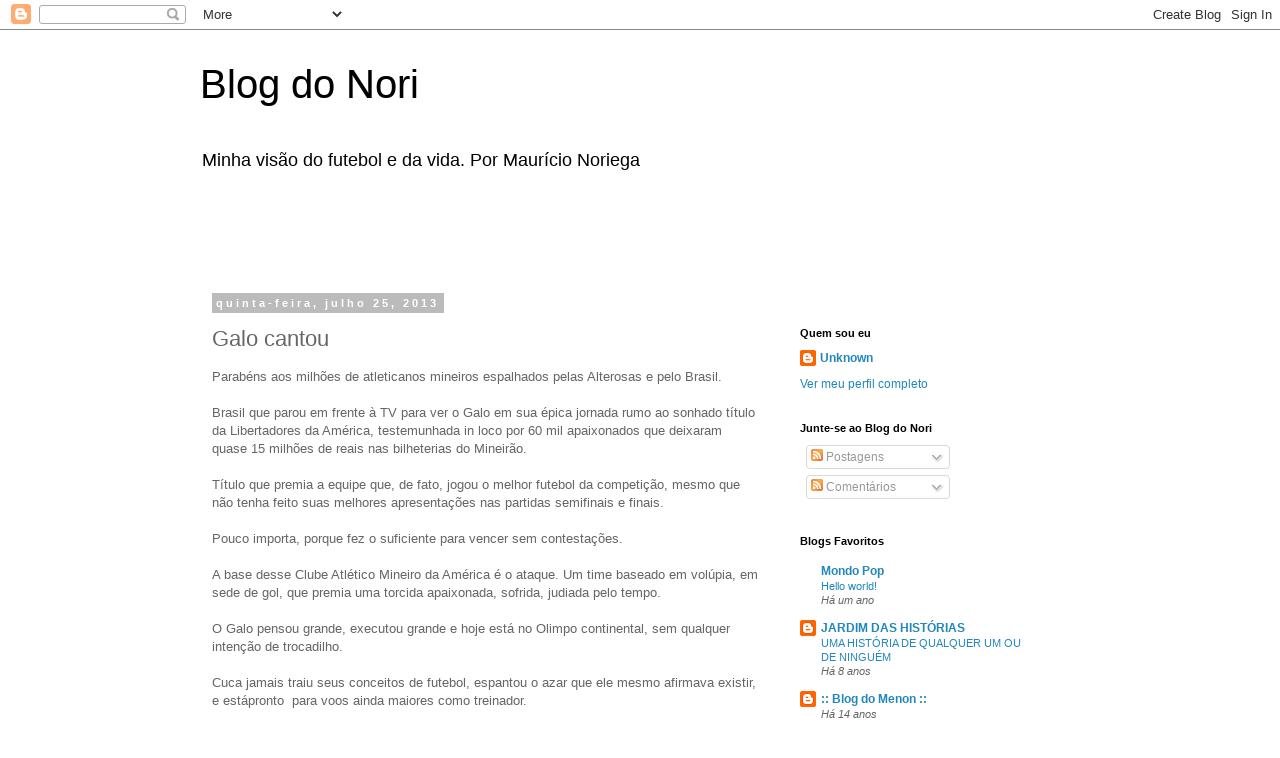

--- FILE ---
content_type: text/html; charset=utf-8
request_url: https://www.google.com/recaptcha/api2/aframe
body_size: 268
content:
<!DOCTYPE HTML><html><head><meta http-equiv="content-type" content="text/html; charset=UTF-8"></head><body><script nonce="0o2W0bc4-_E_ZOzTEIWbGA">/** Anti-fraud and anti-abuse applications only. See google.com/recaptcha */ try{var clients={'sodar':'https://pagead2.googlesyndication.com/pagead/sodar?'};window.addEventListener("message",function(a){try{if(a.source===window.parent){var b=JSON.parse(a.data);var c=clients[b['id']];if(c){var d=document.createElement('img');d.src=c+b['params']+'&rc='+(localStorage.getItem("rc::a")?sessionStorage.getItem("rc::b"):"");window.document.body.appendChild(d);sessionStorage.setItem("rc::e",parseInt(sessionStorage.getItem("rc::e")||0)+1);localStorage.setItem("rc::h",'1768998781461');}}}catch(b){}});window.parent.postMessage("_grecaptcha_ready", "*");}catch(b){}</script></body></html>